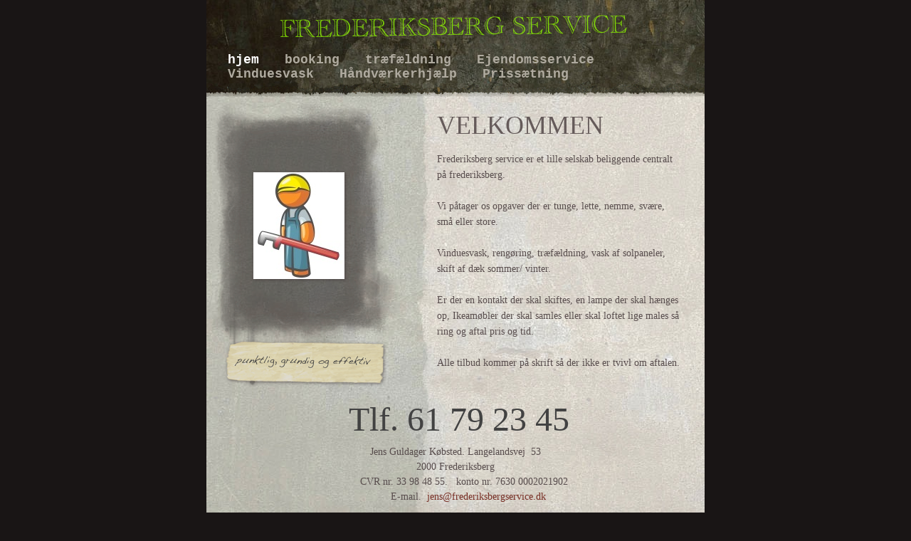

--- FILE ---
content_type: text/html
request_url: http://frederiksbergservice.dk/ftp.frederiksbergservice.dk/hjem.html
body_size: 2911
content:
<?xml version="1.0" encoding="UTF-8"?>
<!DOCTYPE html PUBLIC "-//W3C//DTD XHTML 1.0 Transitional//EN" "http://www.w3.org/TR/xhtml1/DTD/xhtml1-transitional.dtd">


<html xmlns="http://www.w3.org/1999/xhtml" xml:lang="da" lang="da">
  <head><meta http-equiv="Content-Type" content="text/html; charset=UTF-8" />
    
    <meta name="Generator" content="iWeb 3.0.4" />
    <meta name="iWeb-Build" content="local-build-20130130" />
    <meta http-equiv="X-UA-Compatible" content="IE=EmulateIE7" />
    <meta name="viewport" content="width=700" />
    <title>Frederiksberg service</title>
    <link rel="stylesheet" type="text/css" media="screen,print" href="hjem_files/hjem.css" />
    <!--[if lt IE 8]><link rel='stylesheet' type='text/css' media='screen,print' href='hjem_files/hjemIE.css'/><![endif]-->
    <!--[if gte IE 8]><link rel='stylesheet' type='text/css' media='screen,print' href='Media/IE8.css'/><![endif]-->
    <script type="text/javascript" src="Scripts/iWebSite.js"></script>
    <script type="text/javascript" src="Scripts/Widgets/SharedResources/WidgetCommon.js"></script>
    <script type="text/javascript" src="Scripts/Widgets/Navbar/navbar.js"></script>
    <script type="text/javascript" src="Scripts/iWebImage.js"></script>
    <script type="text/javascript" src="hjem_files/hjem.js"></script>
  </head>
  <body style="background: rgb(25, 21, 21); margin: 0pt; " onload="onPageLoad();" onunload="onPageUnload();">
    <div style="text-align: center; ">
      <div style="margin-bottom: 0px; margin-left: auto; margin-right: auto; margin-top: 0px; overflow: hidden; position: relative; word-wrap: break-word;  text-align: left; width: 700px; " id="body_content">
        <div style="background: transparent url(hjem_files/rpwtile_v6.jpg) repeat scroll top left; width: 700px; ">
          <div style="height: 70px; margin-left: 0px; position: relative; width: 700px; z-index: 10; " id="header_layer">
            <div style="height: 0px; line-height: 0px; " class="bumper"> </div>
            <div style="height: 59px; width: 494px;  height: 59px; left: 103px; position: absolute; top: 11px; width: 494px; z-index: 1; " class="tinyText">
              <div style="position: relative; width: 494px; ">
                <img src="hjem_files/shapeimage_1.png" alt="Frederiksberg service" style="height: 32px; left: 0px; margin-top: 10px; position: absolute; top: 0px; width: 488px; " />
              </div>
            </div>
          </div>
          <div style="margin-left: 0px; position: relative; width: 700px; z-index: 0; " id="nav_layer">
            <div style="height: 0px; line-height: 0px; " class="bumper"> </div>
            <div style="height: 490px; width: 700px;  height: 490px; left: 0px; position: absolute; top: -489px; width: 700px; z-index: 1; " class="tinyText style_SkipStroke">
              <img src="hjem_files/navfill-v2.jpg" alt="" style="border: none; height: 490px; width: 700px; " />
            </div>
            <div style="height: 1px; line-height: 1px; " class="tinyText"> </div>
            <div class="com-apple-iweb-widget-navbar flowDefining" id="widget0" style="margin-left: 0px; margin-top: -1px; opacity: 1.00; position: relative; width: 700px; z-index: 1; ">
    
              <div id="widget0-navbar" class="navbar">

      
                <div id="widget0-bg" class="navbar-bg">

        
                  <ul id="widget0-navbar-list" class="navbar-list">
 <li></li> 
</ul>
                  
      
</div>
                
    
</div>
            </div>
            <script type="text/javascript"><!--//--><![CDATA[//><!--
new NavBar('widget0', 'Scripts/Widgets/Navbar', 'Scripts/Widgets/SharedResources', '.', {"path-to-root": "", "navbar-css": ".navbar {\n\tfont-family: 'Courier New', Courier, monospace, serif;\n\tfont-size: 1.1em;\n\tcolor: #AFAA9F;\n\tmargin: -2px 0 0 0px;\n\tline-height: 20px;\n\tpadding: 5px 0 12px 0;\n\tfont-weight: bold;\n\tbackground-image: url(hjem_files\/navfill-v2_1.jpg);\n}\n\n.navbar-bg {\n\ttext-align: left;\n}\n\n.navbar-bg ul {\n\tlist-style: none;\n\tmargin: 0px;\n\tpadding: 0 10px 0 30px;\n}\n\n\nli {\n\tlist-style-type: none;\n\tdisplay: inline;\n\tpadding: 0px 25px 0 0;\n}\n\n\nli a {\n\ttext-decoration: none;\n\tcolor: #AFAA9F;\n}\n\nli a:visited {\n\ttext-decoration: none;\n\tcolor: #AFAA9F;\n}\n\nli a:hover\n{\n \tcolor: #D64600;\n}\n\n\nli.current-page a\n{\n\t color: #fff;\n\n}\n", "current-page-GUID": "BB872CFB-5732-4A9F-8316-5CCF48DC98EF", "isCollectionPage": "NO"});
//--><!]]></script>
            <div style="clear: both; height: 0px; line-height: 0px; " class="spacer"> </div>
          </div>
          <div style="margin-left: 0px; position: relative; width: 700px; z-index: 5; " id="body_layer">
            <div style="height: 0px; line-height: 0px; " class="bumper"> </div>
            <div style="height: 25px; width: 700px;  height: 25px; left: 0px; position: absolute; top: -15px; width: 700px; z-index: 1; " class="tinyText style_SkipStroke">
              <img src="hjem_files/pagetop10.png" alt="" style="border: none; height: 25px; width: 700px; " />
            </div>
            


            <div style="height: 403px; width: 261px;  height: 403px; left: 8px; position: absolute; top: 15px; width: 261px; z-index: 1; " class="tinyText style_SkipStroke_1 shadow_0" id="id1">
              <img src="hjem_files/welcome-1.png" alt="" style="border: none; height: 403px; width: 262px; " />
            </div>
            <div style="height: 1px; line-height: 1px; " class="tinyText"> </div>
            <div style="margin-left: 320px; margin-top: 82px; position: relative; width: 350px; z-index: 1; " class="style_SkipStroke_2 shape-with-text flowDefining">
              <div class="text-content style_External_350_359" style="padding: 0px; ">
                <div class="style">
                  <p style="padding-top: 0pt; " class="paragraph_style">Frederiksberg service er et lille selskab beliggende centralt på frederiksberg. <br /></p>
                  <p class="paragraph_style"><br /></p>
                  <p class="paragraph_style">Vi påtager os opgaver der er tunge, lette, nemme, svære, små eller store.<br /></p>
                  <p class="paragraph_style"><br /></p>
                  <p class="paragraph_style">Vinduesvask, rengøring, træfældning, vask af solpaneler, skift af dæk sommer/ vinter.<br /></p>
                  <p class="paragraph_style"><br /></p>
                  <p class="paragraph_style">Er der en kontakt der skal skiftes, en lampe der skal hænges op, Ikeamøbler der skal samles eller skal loftet lige males så ring og aftal pris og tid.<br /></p>
                  <p class="paragraph_style"><br /></p>
                  <p class="paragraph_style">Alle tilbud kommer på skrift så der ikke er tvivl om aftalen.<br /></p>
                </div>
                <div style="height: 21px; line-height: 21px; " class="tinyText"> </div>
              </div>
            </div>
            


            <div id="id2" style="height: 60px; left: 320px; position: absolute; top: 20px; width: 350px; z-index: 1; " class="style_SkipStroke_3 shape-with-text">
              <div class="text-content graphic_shape_layout_style_default_External_350_60" style="padding: 0px; ">
                <div class="graphic_shape_layout_style_default">
                  <p style="padding-bottom: 0pt; padding-top: 0pt; " class="paragraph_style_1">Velkommen</p>
                </div>
              </div>
            </div>
            


            <div style="height: 60px; width: 222px;  height: 59px; left: 27px; position: absolute; top: 353px; width: 222px; z-index: 1; " class="tinyText shadow_1">
              <div style="position: relative; width: 222px; ">
                <img src="hjem_files/shapeimage_2.png" alt="punktlig, grundig og effektiv" style="height: 60px; left: 0px; position: absolute; top: 0px; width: 222px; " />
              </div>
            </div>
            


            <div id="id3" style="height: 100px; left: 308px; position: absolute; top: 233px; width: 100px; z-index: 1; " class="style_SkipStroke_4 shape-with-text">
              <div class="text-content graphic_textbox_layout_style_default_External_100_100" style="padding: 0px; ">
                <div class="graphic_textbox_layout_style_default"></div>
              </div>
            </div>
            


            <div id="id4" style="height: 100px; left: 516px; position: absolute; top: 429px; width: 100px; z-index: 1; " class="style_SkipStroke_4 shape-with-text">
              <div class="text-content graphic_textbox_layout_style_default_External_100_100" style="padding: 0px; ">
                <div class="graphic_textbox_layout_style_default"></div>
              </div>
            </div>
            


            <div id="id5" style="height: 112px; left: 146px; position: absolute; top: 494px; width: 407px; z-index: 1; " class="style_SkipStroke_4 shape-with-text">
              <div class="text-content graphic_textbox_layout_style_default_External_407_112" style="padding: 0px; ">
                <div class="graphic_textbox_layout_style_default">
                  <p style="padding-top: 0pt; " class="paragraph_style_2"> Jens Guldager Købsted. Langelandsvej  53<br /></p>
                  <p class="paragraph_style_2">2000 Frederiksberg<br /></p>
                  <p class="paragraph_style_2">      CVR nr. 33 98 48 55.   konto nr. 7630 0002021902<br /></p>
                  <p style="padding-bottom: 0pt; " class="paragraph_style_2">         E-mail.  <a title="mailto:jens@frederiksbergservice.dk" href="mailto:jens@frederiksbergservice.dk">jens@frederiksbergservice.dk</a></p>
                </div>
              </div>
            </div>
            


            <div id="id6" style="height: 100px; left: 300px; position: absolute; top: 244px; width: 100px; z-index: 1; " class="style_SkipStroke_4 shape-with-text">
              <div class="text-content graphic_textbox_layout_style_default_External_100_100" style="padding: 0px; ">
                <div class="graphic_textbox_layout_style_default"></div>
              </div>
            </div>
            


            <div id="id7" style="height: 74px; left: 196px; position: absolute; top: 425px; width: 323px; z-index: 1; " class="style_SkipStroke_4 shape-with-text">
              <div class="text-content graphic_textbox_layout_style_default_External_323_74" style="padding: 0px; ">
                <div class="graphic_textbox_layout_style_default">
                  <p style="padding-bottom: 0pt; padding-top: 0pt; " class="paragraph_style_3">Tlf. 61 79 23 45</p>
                </div>
              </div>
            </div>
            


            <div style="height: 102px; width: 81px;  height: 102px; left: 309px; position: absolute; top: 212px; width: 81px; z-index: 1; " class="tinyText style_SkipStroke_5 shadow_2">
              <img src="hjem_files/droppedImage.png" alt="" style="border: none; height: 102px; width: 81px; " />
            </div>
            


            <div id="id8" style="height: 101px; left: 300px; position: absolute; top: 213px; width: 100px; z-index: 1; " class="style_SkipStroke_4 shape-with-text">
              <div class="text-content graphic_textbox_layout_style_default_External_100_101" style="padding: 0px; ">
                <div class="graphic_textbox_layout_style_default"></div>
              </div>
            </div>
            


            <div id="id9" style="height: 100px; left: 245px; position: absolute; top: 412px; width: 100px; z-index: 1; " class="style_SkipStroke_4 shape-with-text">
              <div class="text-content graphic_textbox_layout_style_default_External_100_100" style="padding: 0px; ">
                <div class="graphic_textbox_layout_style_default"></div>
              </div>
            </div>
            


            <div style="height: 96px; width: 98px;  height: 96px; left: 1118px; position: absolute; top: 483px; width: 98px; z-index: 1; " class="tinyText style_SkipStroke_5 shadow_3">
              <img src="hjem_files/images-1.jpg" alt="" style="border: none; height: 96px; width: 99px; " />
            </div>
            


            <div style="height: 150px; width: 128px;  height: 150px; left: 66px; position: absolute; top: 116px; width: 128px; z-index: 1; " class="tinyText style_SkipStroke_5 shadow_4">
              <img src="hjem_files/1215thumbnail.jpg" alt="" style="border: none; height: 150px; width: 128px; " />
            </div>
            <div style="height: 164px; line-height: 164px; " class="spacer"> </div>
          </div>
          <div style="height: 100px; margin-left: 0px; position: relative; width: 700px; z-index: 15; " id="footer_layer">
            <div style="height: 0px; line-height: 0px; " class="bumper"> </div>
            <a href="http://www.apple.com/dk/mac" title="http://www.apple.com/dk/mac"><img src="hjem_files/mwmac.png" alt="Fremstillet på en Mac" style="border: none; height: 50px; left: 0px; opacity: 0.55; position: absolute; top: 39px; width: 139px; z-index: 1; " id="id10" />

</a>
          </div>
        </div>
      </div>
    </div>
  </body>
</html>




--- FILE ---
content_type: text/javascript
request_url: http://frederiksbergservice.dk/ftp.frederiksbergservice.dk/hjem_files/hjem.js
body_size: 476
content:
// Created by iWeb 3.0.4 local-build-20130130

setTransparentGifURL('Media/transparent.gif');function applyEffects()
{var registry=IWCreateEffectRegistry();registry.registerEffects({shadow_2:new IWShadow({blurRadius:4,offset:new IWPoint(1.4142,1.4142),color:'#463c3c',opacity:0.800000}),shadow_4:new IWShadow({blurRadius:4,offset:new IWPoint(1.4142,1.4142),color:'#463c3c',opacity:0.800000}),shadow_0:new IWShadow({blurRadius:4,offset:new IWPoint(1.4142,1.4142),color:'#463c3c',opacity:0.800000}),shadow_1:new IWShadow({blurRadius:4,offset:new IWPoint(1.4142,1.4142),color:'#463c3c',opacity:0.750000}),shadow_3:new IWShadow({blurRadius:4,offset:new IWPoint(1.4142,1.4142),color:'#463c3c',opacity:0.800000})});registry.applyEffects();}
function hostedOnDM()
{return false;}
function onPageLoad()
{loadMozillaCSS('hjem_files/hjemMoz.css')
adjustLineHeightIfTooBig('id2');adjustFontSizeIfTooBig('id2');adjustLineHeightIfTooBig('id3');adjustFontSizeIfTooBig('id3');adjustLineHeightIfTooBig('id4');adjustFontSizeIfTooBig('id4');adjustLineHeightIfTooBig('id5');adjustFontSizeIfTooBig('id5');adjustLineHeightIfTooBig('id6');adjustFontSizeIfTooBig('id6');adjustLineHeightIfTooBig('id7');adjustFontSizeIfTooBig('id7');adjustLineHeightIfTooBig('id8');adjustFontSizeIfTooBig('id8');adjustLineHeightIfTooBig('id9');adjustFontSizeIfTooBig('id9');fixAllIEPNGs('Media/transparent.gif');Widget.onload();fixupAllIEPNGBGs();fixupIECSS3Opacity('id1');fixupIECSS3Opacity('id2');fixupIECSS3Opacity('id10');applyEffects()}
function onPageUnload()
{Widget.onunload();}


--- FILE ---
content_type: application/xml
request_url: http://frederiksbergservice.dk/ftp.frederiksbergservice.dk/feed.xml
body_size: 2896
content:
<?xml version="1.0" encoding="UTF-8"?>
<feed xmlns="http://www.w3.org/2005/Atom">
 <id>urn:iweb:3B8CFA60-B5C1-4C6F-B792-23C6EDAC7DBF</id>
 <title>Page list Atom feed</title>
 <updated>2013-12-16T00:25:03+01:00</updated>
 <link rel="self" href="feed.xml"/>
 <generator>iWeb</generator>
 <author>
  <name>iWeb</name>
 </author>
 <entry>
  <id>urn:iweb:BB872CFB-5732-4A9F-8316-5CCF48DC98EF</id>
  <title>hjem</title>
  <title xmlns="urn:iweb:">hjem</title>
  <in-navbar xmlns="urn:iweb:">BB872CFB-5732-4A9F-8316-5CCF48DC98EF</in-navbar>
  <link rel="alternate" href="hjem.html"/>
  <updated>2013-12-16T00:25:03.001+01:00</updated>
  <content>hjem</content>
 </entry>
 <entry>
  <id>urn:iweb:3E10C792-944B-4349-920B-9662EFA7A2BA</id>
  <title>booking</title>
  <title xmlns="urn:iweb:">booking</title>
  <in-navbar xmlns="urn:iweb:">3E10C792-944B-4349-920B-9662EFA7A2BA</in-navbar>
  <link rel="alternate" href="booking.html"/>
  <updated>2013-12-16T00:25:03.002+01:00</updated>
  <content>booking</content>
 </entry>
 <entry>
  <id>urn:iweb:3BB6EE1B-7028-41BD-89BC-F003F2D57E56</id>
  <title>træfældning</title>
  <title xmlns="urn:iweb:">træfældning</title>
  <in-navbar xmlns="urn:iweb:">3BB6EE1B-7028-41BD-89BC-F003F2D57E56</in-navbar>
  <link rel="alternate" href="trfldning.html"/>
  <updated>2013-12-16T00:25:03.003+01:00</updated>
  <content>træfældning</content>
 </entry>
 <entry>
  <id>urn:iweb:27F9A075-24BA-4131-A01F-F8FA1A2F22B7</id>
  <title>Ejendomsservice</title>
  <title xmlns="urn:iweb:">Ejendomsservice</title>
  <in-navbar xmlns="urn:iweb:">27F9A075-24BA-4131-A01F-F8FA1A2F22B7</in-navbar>
  <link rel="alternate" href="Ejendomsservice.html"/>
  <updated>2013-12-16T00:25:03.004+01:00</updated>
  <content>Ejendomsservice</content>
 </entry>
 <entry>
  <id>urn:iweb:F5772394-331C-45D6-860D-D624E582343F</id>
  <title>Vinduesvask</title>
  <title xmlns="urn:iweb:">Vinduesvask</title>
  <in-navbar xmlns="urn:iweb:">F5772394-331C-45D6-860D-D624E582343F</in-navbar>
  <link rel="alternate" href="Vinduesvask.html"/>
  <updated>2013-12-16T00:25:03.005+01:00</updated>
  <content>Vinduesvask</content>
 </entry>
 <entry>
  <id>urn:iweb:F88E39F5-D0C7-49BD-897F-E8DB5C2EFA69</id>
  <title>Håndværkerhjælp</title>
  <title xmlns="urn:iweb:">Håndværkerhjælp</title>
  <in-navbar xmlns="urn:iweb:">F88E39F5-D0C7-49BD-897F-E8DB5C2EFA69</in-navbar>
  <link rel="alternate" href="Handvrkerhjlp.html"/>
  <updated>2013-12-16T00:25:03.006+01:00</updated>
  <content>Håndværkerhjælp</content>
 </entry>
 <entry>
  <id>urn:iweb:C3FA0462-A400-40C6-BFC9-D63B7DA59CA5</id>
  <title>Prissætning</title>
  <title xmlns="urn:iweb:">Prissætning</title>
  <in-navbar xmlns="urn:iweb:">C3FA0462-A400-40C6-BFC9-D63B7DA59CA5</in-navbar>
  <link rel="alternate" href="Prisstning.html"/>
  <updated>2013-12-16T00:25:03.007+01:00</updated>
  <content>Prissætning</content>
 </entry>
</feed>